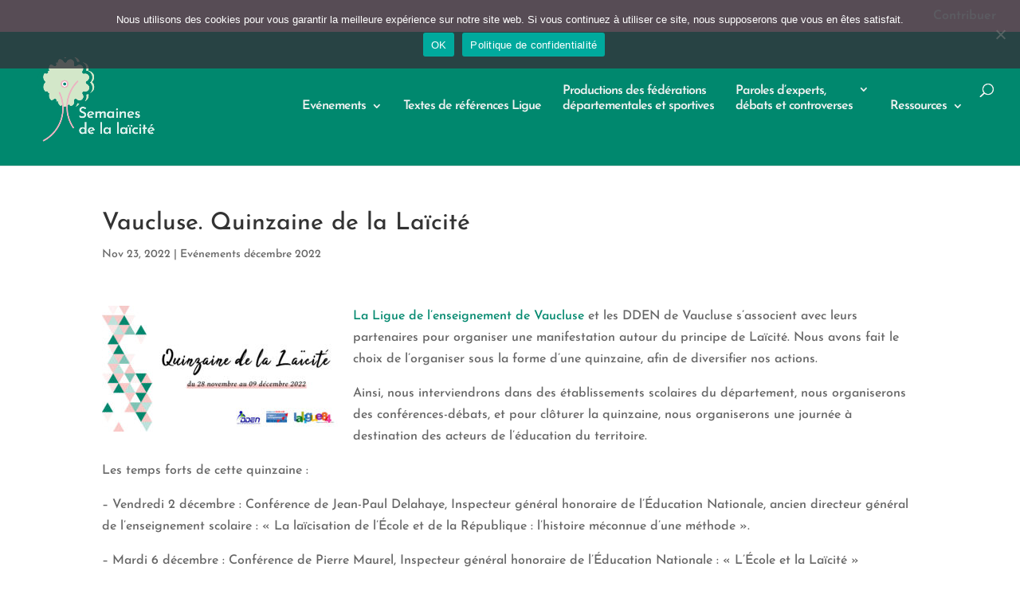

--- FILE ---
content_type: text/css
request_url: https://laicite.laligue.org/wp-content/et-cache/1542/et-divi-dynamic-tb-2521-1542-late.css?ver=1763380505
body_size: 223
content:
@font-face{font-family:ETmodules;font-display:block;src:url(//laicite.laligue.org/wp-content/themes/Divi/core/admin/fonts/modules/social/modules.eot);src:url(//laicite.laligue.org/wp-content/themes/Divi/core/admin/fonts/modules/social/modules.eot?#iefix) format("embedded-opentype"),url(//laicite.laligue.org/wp-content/themes/Divi/core/admin/fonts/modules/social/modules.woff) format("woff"),url(//laicite.laligue.org/wp-content/themes/Divi/core/admin/fonts/modules/social/modules.ttf) format("truetype"),url(//laicite.laligue.org/wp-content/themes/Divi/core/admin/fonts/modules/social/modules.svg#ETmodules) format("svg");font-weight:400;font-style:normal}

--- FILE ---
content_type: text/css
request_url: https://laicite.laligue.org/wp-content/themes/divi%20child/style.css?ver=4.27.4
body_size: 211
content:
/*

 Theme Name:   divi child
 Description:  theme de laicite
 Author:       cedric rabardel
 Author URI:   https://laicite.laligue.org
 Template:     Divi
 Version:      1.0.0
 License:      GNU General Public License v2 or later
 License URI:  http://www.gnu.org/licenses/gpl-2.0.html

*/



--- FILE ---
content_type: text/css
request_url: https://laicite.laligue.org/wp-content/et-cache/1542/et-divi-dynamic-tb-2521-1542-late.css
body_size: 223
content:
@font-face{font-family:ETmodules;font-display:block;src:url(//laicite.laligue.org/wp-content/themes/Divi/core/admin/fonts/modules/social/modules.eot);src:url(//laicite.laligue.org/wp-content/themes/Divi/core/admin/fonts/modules/social/modules.eot?#iefix) format("embedded-opentype"),url(//laicite.laligue.org/wp-content/themes/Divi/core/admin/fonts/modules/social/modules.woff) format("woff"),url(//laicite.laligue.org/wp-content/themes/Divi/core/admin/fonts/modules/social/modules.ttf) format("truetype"),url(//laicite.laligue.org/wp-content/themes/Divi/core/admin/fonts/modules/social/modules.svg#ETmodules) format("svg");font-weight:400;font-style:normal}